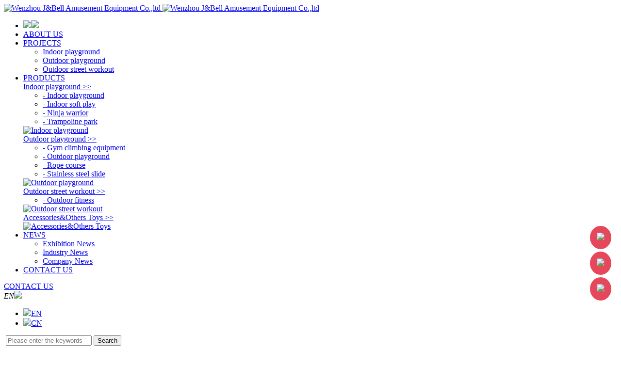

--- FILE ---
content_type: text/html; charset=utf-8
request_url: https://www.injbell.com/content/injbell-migu-playground-in-shanxi-/
body_size: 9134
content:
<!DOCTYPE html>
<html>
<head><base href="https://www.injbell.com/Template/en/" />
    <meta charset="utf-8">
    <meta http-equiv="X-UA-Compatible" content="IE=edge,chrome=1">
    <meta name="viewport" content="width=device-width, initial-scale=1, maximum-scale=1, user-scalable=no, initial-scale=1.0, viewport-fit=cover">
    <meta name="apple-mobile-web-app-capable" content="yes">
    <meta name="format-detection" content="telephone=no">
    <!--由温州英捷互联科技有限公司设计制作,如果您有任何意见或建议请电邮service@injnet.com -->
    <title>INJBELL Migu Playground in Shanxi</title>
    <meta name="keywords" content="INJBELL Migu Playground in Shanxi,Indoor playground,Outdoor playground,Outdoor street workout" />
    <meta name="description" content="Wenzhou J&Bell Amusement Equipment Co.,ltd" />
    <link rel="shortcut icon" type="image/x-icon" href="/logo.ico">
    <link rel="icon" type="image/x-icon" href="/logo.ico">
    <link rel="stylesheet" type="text/css" href="css/animate.css">
    <link rel="stylesheet" type="text/css" href="css/nprogress.css">
    <link rel="stylesheet" type="text/css" href="css/bootstrap.min.css">
    <link rel="stylesheet" type="text/css" href="css/common.css">
    <link rel="stylesheet" type="text/css" href="css/style.css">
    <link href="css/font-awesome.min.css" rel="stylesheet" />
    <script type="text/javascript" src="js/jquery-3.0.0.min.js"></script>
    <script type="text/javascript" src="js/bootstrap.min.js"></script>
    <script type="text/javascript" src="js/nprogress.js"></script>
    <script type="text/javascript" src="js/wow.min.js"></script>
    <script type="text/javascript" src="js/common.js"></script>
    <link href="css/public.css" rel="stylesheet" />
    <script type="text/javascript">
        $(function () {
            new WOW().init();
            NProgress.start();
            NProgress.done();
        })
    </script>
<!-- Global site tag (gtag.js) - Google Ads: 10993959916 -->
<script async src="https://www.googletagmanager.com/gtag/js?id=AW-10993959916"></script>
<script>
  window.dataLayer = window.dataLayer || [];
  function gtag(){dataLayer.push(arguments);}
  gtag('js', new Date());

  gtag('config', 'AW-10993959916');
</script>
<!-- Event snippet for 点击whatsapp (1) conversion page
In your html page, add the snippet and call gtag_report_conversion when someone clicks on the chosen link or button. -->
<script>
function gtag_report_conversion(url) {
  var callback = function () {
    if (typeof(url) != 'undefined') {
      window.location = url;
    }
  };
  gtag('event', 'conversion', {
      'send_to': 'AW-10993959916/D01aCNSOgYAYEOyHqvoo',
      'event_callback': callback
  });
  return false;
}
</script>

<!-- Event snippet for 点击邮箱 (1) conversion page
In your html page, add the snippet and call gtag_report_conversion when someone clicks on the chosen link or button. -->
<script>
function gtag_report_conversion(url) {
  var callback = function () {
    if (typeof(url) != 'undefined') {
      window.location = url;
    }
  };
  gtag('event', 'conversion', {
      'send_to': 'AW-10993959916/62FPCIGggYAYEOyHqvoo',
      'event_callback': callback
  });
  return false;
}
</script>

<!-- Event snippet for 提交潜在客户表单 conversion page -->
<script>
  gtag('event', 'conversion', {'send_to': 'AW-10993959916/ZK1GCKPagIAYEOyHqvoo'});
</script>
    <!--[if lt IE 9]><script type="text/javascript">window.location.href='https://cdn.dmeng.net/upgrade-your-browser.html?referrer='+location.href;</script><![endif]-->
</head>
<body>
    <header>
    <a href="/" title="Wenzhou J&Bell Amusement Equipment Co.,ltd" class="logo wow flipInX">
        <img src="images/logo.png" alt="Wenzhou J&Bell Amusement Equipment Co.,ltd" class="before">
        <img src="images/logo2.png" alt="Wenzhou J&Bell Amusement Equipment Co.,ltd" class="after">
    </a>
    <div class="weui-cell__bd">
        <div class="navs">
            <!--navPC-->
            <ul>
                <li class="home"><a href="/" title="HOME"><img src="images/home.png" class="hm1"/><img src="images/home2.png" class="hm2" /></a></li>
                <li><a href="/aboutus/" title="ABOUT US">ABOUT US</a></li>
                <li class="dropdown">
                    <a href="/projects/" title="PROJECTS">PROJECTS</a>
                    <ul>
                        
<li><a href="/indoor-playground-1/">Indoor playground</a></li>

<li><a href="/outdoor-playground-1/">Outdoor playground</a></li>

<li><a href="/outdoor-street-workout-1/">Outdoor street workout</a></li>

                    </ul>
                </li>
                <li class="dropdown pcp">
                    <a href="/products/" title="PRODUCTS">PRODUCTS</a>
                    <div class="divDropDown">
                      <div class="container">
                          
                          
                          <div class="item">
                              <div class="title"><a href="/indoor-playground/" title="Indoor playground">Indoor playground >></a></div>
                              <ul>
                                  
<li><a href="/indoor-playground-3/" title="Indoor playground">- Indoor playground</a></li>

<li><a href="/indoor-soft-play/" title="Indoor soft play">- Indoor soft play</a></li>

<li><a href="/ninja-warrior/" title="Ninja warrior">- Ninja warrior</a></li>

<li><a href="/trampoline-park/" title="Trampoline park">- Trampoline park</a></li>

                              </ul>
                              <div class="img"><a href="/indoor-playground/" title="Indoor playground"><img src="/upload/20211222/202112221454150614.jpg" alt="Indoor playground"/></a></div>
                          </div>

                          <div class="item">
                              <div class="title"><a href="/outdoor-playground/" title="Outdoor playground">Outdoor playground >></a></div>
                              <ul>
                                  
<li><a href="/gym-climbing-equipment/" title="Gym climbing equipment">- Gym climbing equipment</a></li>

<li><a href="/outdoor-playground-3/" title="Outdoor playground">- Outdoor playground</a></li>

<li><a href="/rope-course/" title="Rope course">- Rope course</a></li>

<li><a href="/stainless-steel-slide/" title="Stainless steel slide">- Stainless steel slide</a></li>

                              </ul>
                              <div class="img"><a href="/outdoor-playground/" title="Outdoor playground"><img src="/upload/20211222/202112221457035001.jpg" alt="Outdoor playground"/></a></div>
                          </div>

                          <div class="item">
                              <div class="title"><a href="/outdoor-street-workout/" title="Outdoor street workout">Outdoor street workout >></a></div>
                              <ul>
                                  
<li><a href="/outdoor-fitness/" title="Outdoor fitness">- Outdoor fitness</a></li>

                              </ul>
                              <div class="img"><a href="/outdoor-street-workout/" title="Outdoor street workout"><img src="/upload/20211222/202112221459277510.jpg" alt="Outdoor street workout"/></a></div>
                          </div>

                          <div class="item">
                              <div class="title"><a href="/accessoriesothers-toys/" title="Accessories&Others Toys">Accessories&Others Toys >></a></div>
                              <ul>
                                  
                              </ul>
                              <div class="img"><a href="/accessoriesothers-toys/" title="Accessories&Others Toys"><img src="/upload/20211222/202112221500214232.jpg" alt="Accessories&Others Toys"/></a></div>
                          </div>


                      </div>
                    </div>
                </li>
                <li class="dropdown">
                    <a href="/news/" title="NEWS">NEWS</a>
                    <ul>
                        
<li><a href="/exhibition-news/">Exhibition News</a></li>

<li><a href="/industry-news/">Industry News</a></li>

<li><a href="/company-news/">Company News</a></li>

                    </ul>
                </li>
                <li><a href="/contactus/" title="CONTACT US">CONTACT US</a></li>
            </ul>
        </div>
    </div>
    <div class="search"></div>
    <div class="contact"><a href="/contactus/">CONTACT US</a></div>
    <div class="header-lang">
        <div class="box"> <em>EN</em><img src="images/down.png" class="img1" /></div>
        <ul>
            <li><a href="/"><img src="images/en.png">EN</a></li>
            <li><a href="https://www.jibaotoy.com/" target="_blank"><img src="images/cn.png">CN</a></li>
        </ul>
    </div>
    <div class="nav">
        <div class="nav-icon">
            <span></span><span></span><span></span>
        </div>
    </div>
</header>
<form id="form1" name="form1" method="post" action="/Search.aspx">
    <div class="searchbox">
        <div class="searchform">
            <img src="images/search3.png" alt="">
            <input type="text" name="KW" id="KW" value="" placeholder="Please enter the keywords">
            <button type="submit" class="form-submit">Search</button>
        </div>
        <div class="search-close">
            <img src="images/close.png" alt="">
        </div>
    </div>
</form>

    <div class="cz-news-detail">
        <div class="container">

            <div class="breadcrumbs" style="margin-top:.2rem;">
                <a href="/" title="Home">Home</a>
                
 / <a href="/projects/" title="Projects" data-id="2">Projects</a>

 / <a href="/indoor-playground-1/" title="Indoor playground" data-id="9">Indoor playground</a>

            </div>
            <div class="clearfix"></div>

            <div class="cz-news-detail-content">
                <div class="title-1 wow animate__fadeInUp">INJBELL Migu Playground in Shanxi</div>
                <div class="time-2 wow animate__fadeInUp">News - 2022-07-28 15:33:47</div>
                <div class="detail-3 wow animate__fadeInUp">
                    <p style="text-align: center;"><span style="font-size: 18px; color: rgb(84, 141, 212);"><strong>INJBELL Migu Playground in Shanxi&nbsp;</strong></span></p><p><img src="/upload/20220728/202207281535338924.jpg" title="INJBELL Migu Playground in Shanxi (5).jpg" alt="INJBELL Migu Playground in Shanxi (5).jpg"/></p><p><br/></p><p><img src="/upload/20220728/202207281535454706.jpg" title="INJBELL Migu Playground in Shanxi (2).jpg" alt="INJBELL Migu Playground in Shanxi (2).jpg"/></p><p><br/></p><p><img src="/upload/20220728/202207281536105966.jpg" title="INJBELL Migu Playground in Shanxi (3).jpg" alt="INJBELL Migu Playground in Shanxi (3).jpg"/></p><p><br/></p><p><img src="/upload/20220728/202207281536498144.jpg" title="INJBELL Migu Playground in Shanxi (4).jpg" alt="INJBELL Migu Playground in Shanxi (4).jpg"/></p><p></p>
                </div>
                <div class="return-4 wow animate__fadeInUp">
                    <a href="/content/injbell-2000m2-trampoline-park-in-yunnan-/" class="prev"><span>Prev</span></a>
                    <a href="/content/injbell-5000m2-trampoline-park-in-inner-mongolia/" class="next"><span>Next</span></a>
                    <a href="javascript:;" id="aLink" class="return"></a>
                </div>
            </div>
        </div>
    </div>

    <!--在线留言-->
<div class="divSmCont wow animate__fadeInLeft">
    <div class="container">
        <div class="title">Please leave<br />us a<br />message</div>
        <div class="con">
            <div class="inp">
                <div><input type="text" id="txtContact" name="txtContact" class="htmlTXT" placeholder="Name" autocomplete="off" /><i></i></div>
                <div style="display: flex;align-items: center;;">
                    <input type="text" id="txtCode" name="txtCode" class="htmlTXT" placeholder="Code" autocomplete="off" />
                    <div class="doMG" ></div>
                </div>
            </div>
            <div class="inp">
                <div><input type="text" id="txtEmail" name="txtEmail" class="htmlTXT" placeholder="E-Mail" autocomplete="off" /><i></i></div>
                <div><input type="text" id="txtMessage" name="txtMessage" class="htmlTXT" placeholder="Message" autocomplete="off" /><i></i></div>
            </div>
            <div class="sub"><a href="javascript:;" id="leaveMessage"><span>SEND</span><i></i></a></div>
        </div>
    </div>
</div>
<!--在线留言-->
<link href="/layuiadmin/layui/css/modules/layer/default/layer.css" rel="stylesheet" />
<script src="/layuiadmin/layui/lay/modules/layer.js"></script>
<script language="javascript" type="text/javascript">
    // 验证码
    function changeCode() {
        var numkey = Math.random(); numkey = Math.round(numkey * 10000);
        $(".doMG").html("<img src='/Handler/VerifyCode.ashx?k=" + numkey + "' class='imgCode'  align='absmiddle' alt='Can't you see the picture clearly? Click to retrieve the verification code again'  height='40' hspace='4' style='cursor:pointer'/>");
        $(".imgCode").click(function() {
            changeCode();
        });
    }
    $(function() {
        changeCode();
    });
    $(function() {
        var regex = /^([a-zA-Z]|[0-9])(\w|\-)+@[a-zA-Z0-9]+\.([a-zA-Z]{2,4})$/;
        $("#leaveMessage").click(function() {
            var code2 = $("#txtCode");
            var contact2 = $("#txtContact");
            var email2 = $("#txtEmail");
            var message2 = $("#txtMessage");
            if (contact2.val() == "") {
                layer.msg("Please enter a contact");
                contact2.focus(); return
            }
            if (email2.val() != "") {
                if (!regex.test(email2.val())) {
                    layer.msg("Email format error");
                    email2.focus(); return
                }
            }
            if (message2.val() == "") {
                layer.msg("Please enter your message");
                message2.focus(); return
            } layer.load();
            if (code2.val() === "") {
                layer.msg("Please enter the verification code");
                code2.focus();
                return;
            }

            $.ajax({
                type: "POST",
                url: "/Handler/IcmsAjax.ashx?action=getArea&Time=" + (new Date().getTime()),
                data: {},
                dataType: "json",
                success: function(msg) {
                    var area = "";
                    if (msg.ret == "ok") {
                        area = msg.data + "," + msg.ip + "," + "ok"
                    } else {
                        area = "err"
                    }
                    $.ajax({
                        type: "POST", url: "/Handler/IcmsAjax.ashx?action=feedback&Time=" + (new Date().getTime()),
                        data: { code: code2.val(), contact: contact2.val(), email: email2.val(), tel: "", company: "", message: message2.val(), area: area },
                        dataType: "json",
                        success: function(msg) {
                            if (msg.MsgType == "right") {
                                layer.closeAll(); layer.msg("Submitted successfully");
                                $("#form_feed2")[0].reset()
                            } else {
                                layer.msg("Sent failed, please try again later!", { icon: 2, time: 1000 }, function() {
                                    layer.closeAll();
                                });
                            }
                        }
                    })
                }
            })
        })
    });
</script>
     <!--底部-->
<footer>
    <div class="container wow animate__fadeInUp">
        <div class="div1">
            <div class="smT1">Tel / WhatsApp / WeChat:</div>
            <div class="smT2">+8618875808788</div>
            <strong>E-Mail:</strong>
            <div class="smT3"><a href="mailto:sunny@jibaotoy.com">sunny@jibaotoy.com</a></div>
            <strong>Add:</strong>
            <div class="smT3 smAdd">Address:No.267 , Xixi South Road, Qiaoxia Town,Yongjia County,Wenzhou City, Zhejiang Province, China</div>
        </div>
        <div class="div2">
            <strong>Products</strong>
            <ul>
                
<li><a href="/indoor-playground/">Indoor playground</a></li>

<li><a href="/outdoor-playground/">Outdoor playground</a></li>

<li><a href="/outdoor-street-workout/">Outdoor street workout</a></li>

<li><a href="/accessoriesothers-toys/">Accessories&Others Toys</a></li>

            </ul>
            <select class="footer__subnavSelect visible-xs">
                <option value="">Products</option>
                
<option value="/indoor-playground/">- Indoor playground</option>

<option value="/outdoor-playground/">- Outdoor playground</option>

<option value="/outdoor-street-workout/">- Outdoor street workout</option>

<option value="/accessoriesothers-toys/">- Accessories&Others Toys</option>

            </select>
        </div>
        <div class="div2">
            <strong>About us</strong>
            <ul>
                <li><a href="/aboutus/">About Us</a></li>
                <li><a href="/aboutus/#team">Exhibition</a></li>
                <li><a href="/aboutus/#certificates">Certificates</a></li>
                <li><a href="/aboutus/#factory">Factory</a></li>
            </ul>
            <select class="footer__subnavSelect visible-xs">
                <option value="">About us</option>
                <option value="/aboutus/">- About Us</option>
                <option value="/aboutus/#team">- Exhibition</option>
                <option value="/aboutus/#certificates">- Certificates</option>
                <option value="/aboutus/#factory">- Factory</option>
            </select>
        </div>
        <div class="div2">
            <strong>Services</strong>
            <ul>
                <li><a href="/contactus/#cz2">Message</a></li>
                <li><a href="/">E-Catalog</a></li>
                <li><a href="/contactus/">Contact us</a></li>
            </ul>
            <select class="footer__subnavSelect visible-xs">
                <option value="">Services</option>
                <option value="/contactus/#cz2">- Message</option>
                <option value="/">- E-Catalog</option>
                <option value="/contactus/">- Contact us</option>
            </select>
        </div>
    </div>
    <div class="copy wow animate__fadeInUp">
        <div class="container">
            <div class="powered">
                <div class="siteLogo"><a href="/"><img src="images/copyLogo.jpg" alt="" /></a></div>
                <div class="inj">
                    <span>IT Support By</span>
                    <a href="https://www.injnet.com" target="_blank"><img src="images/Powered.jpg" /></a>
                </div>
            </div>
            <div class="share">
                <span>Follow Us</span>
                <ul>
                    
<li><a href="https://www.youtube.com/channel/UCKNTxaGvOUCBO_-8CaxFMAw" class="fa fa fa-youtube"></a></li>

<li><a href="https://twitter.com/injbell" class="fa fa fa-twitter"></a></li>

<li><a href="https://www.facebook.com/Wenzhou-JBell-Amusement-Equipment-Coltd-104364344848758" class="fa fa fa-facebook-official"></a></li>

<li><a href="https://www.pinterest.com/injbell" class="fa fa fa-pinterest"></a></li>

<li><a href="https://www.instagram.com/injbell/" class="fa fa fa-instagram"></a></li>

<li><a href="https://www.linkedin.com/in/injbell-wenzhou-700478226/" class="fa fa fa-linkedin"></a></li>

                </ul>
            </div>
            <div class="clearfix"></div>
            <div class="copyright">
                Copyright &copy; 2021  Wenzhou J&Bell Amusement Equipment Co.,ltd<br /><script type="text/javascript">document.write(unescape("%3Cspan id='cnzz_stat_icon_1280775136'%3E%3C/span%3E%3Cscript src='https://v1.cnzz.com/z_stat.php%3Fid%3D1280775136%26show%3Dpic' type='text/javascript'%3E%3C/script%3E"));</script>
            </div>
        </div>
    </div>
</footer>
<!--底部-->
<div class="mobMenu visible-xs">
    <div class="foot_nav">
        <a href="/">
            <i class="iconfont  fa fa-home"></i>
            <span class="hamburger">Home</span>
        </a>
    </div>
    <div class="foot_nav">
        <a href="/products/">
            <i class="iconfont  fa fa-product-hunt"></i>
            <span class="hamburger">Products</span>
        </a>
    </div>
    <div class="foot_nav">
        <a href="mail:sunny@jibaotoy.com">
            <i class="iconfont glyphicon glyphicon-envelope"></i>
            <span class="hamburger">E-Mail</span>
        </a>
    </div>
    <div class="foot_nav">
        <a href="/contactus/">
            <i class="iconfont fa fa-wechat"></i>
            <span class="hamburger">Contact</span>
        </a>
    </div>
</div>
<div class="rtTop" style="right: 10px; margin-right: 0px; display: block;"><h4><img src="images/backBg.png" width="43" height="86" alt="Go Top" title="Go Top" style="top: 0px;"></h4></div>

<style>
#whatsApp a p{position: absolute;
    top: 5px;
    border-radius: 10px;
    right: -355px;
    padding: 0px 20px;
    line-height: 55px;
    font-size: 16px;
    height: 55px;
    background-color:#e7475a;
    color: #FFF;
    transition: all 0.3s;
    z-index: 0;
    white-space: nowrap;}
#whatsApp a:hover p{right: 65px;}
</style>
<div style="position:fixed;right:0;bottom:100px;z-index:9999;width: 64px;" id="whatsApp">
    <a href="tel:+8618875808788" target="_blank" style="float:left;background-color: #e7475a;border-radius: 50%;padding: 14px;margin-bottom: 5px;position: relative;"><img src="images/phone1.png" style="width:.64rem" /><p>+8618875808788</p></a>
    <a href="mail:sunny@jibaotoy.com" target="_blank" style="float:left;background-color: #e7475a;border-radius: 50%;padding: 14px;margin-bottom: 5px;position: relative;"><img src="images/mail1.png" style="width:.64rem" /><p>sunny@jibaotoy.com</p></a>
    <a href="https://wa.me/8618875808788" target="_blank" style="float:left;background-color: #e7475a;border-radius: 50%;padding: 14px;position: relative;"><img src="images/what.png" style="width:.64rem" /><p>8618875808788</p></a>
</div>

<!-- Google Tag Manager -->
<script>(function(w,d,s,l,i){w[l]=w[l]||[];w[l].push({'gtm.start':
new Date().getTime(),event:'gtm.js'});var f=d.getElementsByTagName(s)[0],
j=d.createElement(s),dl=l!='dataLayer'?'&l='+l:'';j.async=true;j.src=
'https://www.googletagmanager.com/gtm.js?id='+i+dl;f.parentNode.insertBefore(j,f);
})(window,document,'script','dataLayer','GTM-NS3L6M3Z');</script>
<!-- End Google Tag Manager -->


<!-- Google Tag Manager (noscript) -->
<noscript><iframe src="https://www.googletagmanager.com/ns.html?id=GTM-NS3L6M3Z"
height="0" width="0" style="display:none;visibility:hidden"></iframe></noscript>
<!-- End Google Tag Manager (noscript) -->


<script>
    $(function () {
        var consent = ({
            style: function () {
                var style = document.createElement("STYLE");
                {
                    style.innerText = ".bottom-popups{position:fixed;bottom:15px;left:15px;right:15px;z-index:999;padding:calc(1vw + 10px);background:rgba(0,0,0,0.8);color:#fff;}.bottom-popups *{margin:auto;padding:0;}.bottom-popups .cookies-consent-banner{display:flex;align-items:center;flex-wrap:wrap;justify-content:center;flex-direction:column;}.bottom-popups .cookies-consent-banner h2{padding-bottom:10px;}.bottom-popups .cookies-consent .cookies-consent-banner{font-size:13px;line-height:25px;flex:auto;max-width:700px;}.bottom-popups .cookies-consent-banner a{color:#f00;font-size:14px;}.bottom-popups .cookies-consent-banner .btn{font-size:14px;line-height:25px;padding:5px 20px;border:1px solid #fff;color:#333;border-radius:5px;cursor:pointer;margin:5px;}.bottom-popups .cookies-consent-banner .btn:hover{background:#fff;color:#333;}.bottom-popups .cookies-consent-banner > div{display:flex;justify-content:center;}.bottom-popups .cookies-consent-banner .btns{padding:10px 0 0;}.bottom-popups .cookies-consent-options label{margin:5px;font-size:14px;line-height:25px;display:flex;align-items:center;}.bottom-popups .cookies-consent-options input{margin-right:3px;}";
                }
                document.head.appendChild(style);
            },
            update: function (arg) {
                var consentMode = {
                    "functionality_storage": arg["necessary"] ? "granted" : "denied",
                    "security_storage": arg["necessary"] ? "granted" : "denied",
                    "analytics_storage": arg["analytics"] ? "granted" : "denied",
                    "personalization": arg["preferences"] ? "granted" : "denied",
                    "ad_storage": arg["marketing"] ? "granted" : "denied",
                }

                consent.gtag("consent", "update", consentMode);

                localStorage.setItem("consentMode", JSON.stringify(consentMode));

                $(".bottom-popups").slideUp(function () {
                    $(this).remove();
                });
            },
            gtag: function () {
                window.dataLayer = window.dataLayer || [];
                {
                    window.dataLayer.push(arguments);
                }
            },
            init: function () {
                consent.gtag("consent", "default", {
                    necessary: true,
                    analytics: true,
                    preferences: true,
                    marketing: true,
                });
            },
            start: function () {
                var consentMode = localStorage.getItem("consentMode");

                if (consentMode === null) {
                    consent.gtag("consent", "default", {
                        "functionality_storage": "denied",
                        "security_storage": "denied",
                        "analytics_storage": "denied",
                        "personalization_storage": "denied",
                        "ad_storage": "denied",
                    })

                    var content = $("<div class=\"bottom-popups\" style=\"display:none\"><div class=\"cookies-consent-banner\"><h2>Cookie settings</h2><p>We use cookies to provide you with the best possilble experience. They also allow us to analyze user behavior in order to constanty improve the website for you.</p><div class=\"btns\"><button class=\"btn btn-accept-all\">Accept all</button><button class=\"btn btn-accept-some\">Accept Selection</button><button class=\"btn btn-reject-all\">Reject All</button></div><div class=\"cookies-consent-options\"><label><input type=\"checkbox\" checked=\"checked\" disabled=\"disabled\"  style=\"width:16px; height:16px;-webkit-appearance:checkbox;margin-top:0px;\"/>Necessary</label><label><input type=\"checkbox\"  style=\"width:16px; height:16px;-webkit-appearance:checkbox;margin-top:0px;\"/>Analytice</label><label><input type=\"checkbox\"  style=\"width:16px; height:16px;-webkit-appearance:checkbox;margin-top:0px;\"/>Preferences</label><label><input type=\"checkbox\" style=\"width:16px; height:16px;-webkit-appearance:checkbox;margin-top:0px;\"/>Marketing</label></div></div></div>");
                    {
                        content.find(".btn-accept-all").click(function () {
                            consent.update({
                                necessary: true,
                                analytics: true,
                                preferences: true,
                                marketing: true,
                            })
                        })

                        content.find(".btn-accept-some").click(function () {
                            consent.update({
                                necessary: content.find("input[type='checkbox']:eq(0)").is(":checked"),
                                analytics: content.find("input[type='checkbox']:eq(1)").is(":checked"),
                                preferences: content.find("input[type='checkbox']:eq(2)").is(":checked"),
                                marketing: content.find("input[type='checkbox']:eq(3)").is(":checked"),
                            })
                        })

                        content.find(".btn-reject-all").click(function () {
                            consent.update({
                                necessary: true,
                                analytics: false,
                                preferences: false,
                                marketing: false,
                            })
                        })
                    }

                    $("body").append(content);
                    {
                        consent.style();
                        content.slideDown();
                    }
                }
                else {
                    consent.gtag("consent", "default", JSON.parse(consentMode));
                }
            }
        })

        var client = $("body").attr("data-spm") != undefined ? $.parseJSON($("body").attr("data-spm")) : {};
        if (!client.isedit) {
            if (["cn", "tw"].indexOf(client["lg"]) > -1) {
                consent.init();
            } else {
                consent.start();
            }
        }
    })
</script>
</body>
</html>
<script language="javascript" type="text/javascript">
    $(function () {
        $("header").addClass("on");
        $("#aLink").attr("href", $(".breadcrumbs a:eq(2)").attr("href"));
    });
</script>
<!--Publish By JCms2010 英捷互联(www.injnet.com) 2026-01-17 19:36:23-->